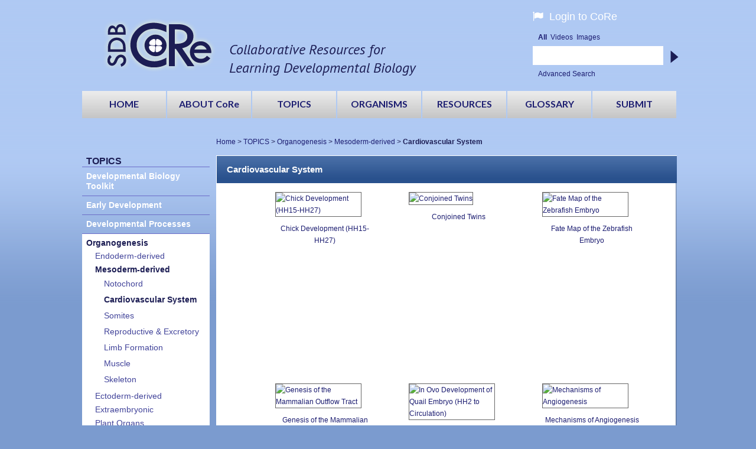

--- FILE ---
content_type: text/html;charset=UTF-8
request_url: https://sdbcore.org/subtopic?SubTopicID=56
body_size: 6204
content:

		<!DOCTYPE html PUBLIC "-//W3C//DTD XHTML 1.0 Transitional//EN" "http://www.w3.org/TR/xhtml1/DTD/xhtml1-transitional.dtd">
		<html xmlns="http://www.w3.org/1999/xhtml">
		
		<head>
			
		<meta http-equiv="Content-Type" content="text/html; charset=UTF-8">
		<meta name="description" content="Cardiovascular System: ">
		
			<meta http-equiv="X-UA-Compatible" content="IE=7" >
			<meta name="keywords" content="Society for Developmental Biology,Collaborative Resources,SDB,CoRe,embryology,embryo">
			
		<title>SDB CoRe | Cardiovascular System</title>
	
		<meta name="viewport" content="width=device-width, initial-scale=1">

		<link href="https://fonts.googleapis.com/css?family=PT+Sans:400i" rel="stylesheet"/> <!--new tagline font from Google-->
		<link href="https://fonts.googleapis.com/css?family=Lato:400,700" rel="stylesheet">
		<link rel="stylesheet" href="/css/owl.carousel.min.css"/>
		<link rel="stylesheet" href="/css/owl.theme.default.min.css"/>
		<link rel="shortcut icon" href="/CoReicon.ico"/>
		<link href="/styles.css?v=2" rel="stylesheet" type="text/css"/>
		<link rel="stylesheet" type="text/css" href="/css/superfish.css" media="screen"/>
		<link rel="stylesheet" type="text/css" href="/js/tooltipster/css/tooltipster.bundle.min.css" />
		<link rel="stylesheet" type="text/css" href="/js/tooltipster/css/plugins/tooltipster/sideTip/themes/tooltipster-sideTip-custom.css" />

		<!--Font Awesome for Login icons-->
		<script src="https://use.fontawesome.com/461e715c19.js"></script>

		<!-- jQuery -->
		<script src="https://ajax.googleapis.com/ajax/libs/jquery/1.12.4/jquery.min.js"></script>
		<!--Owl Carousel-->
		<script src="/js/owl.carousel.min.js"></script>
		<script src="/js/tooltipster/js/tooltipster.bundle.min.js"></script>
		<script>
		//Set jQuery to jqNew to avoid conflicts with older js code
		var jqNew = jQuery.noConflict( true );
		</script>
	
		<script src="/js/jquery.tools.min.js"></script>
		<script type="text/javascript" src="/js/jquery.colorbox-min.js"></script>
		<link href="/colorbox.css" rel="stylesheet" type="text/css" />
		<script type="text/javascript" src="/js/jquery.ba-bbq.min.js"></script>

		<!--  jQuery UI script -->
		<script type="text/javascript" src="js/jquery-ui-1.8.12.custom.min.js"></script>
		<link type="text/css" href="css/smoothness/jquery-ui-1.8.12.custom.css" rel="stylesheet" />
		
		<!-- TinyMCE -->
		<script type="text/javascript" src="/js/tiny_mce/tiny_mce.js"></script>
		
		<!-- CAROUSEL -->
		<!--
		  jCarousel library
		-->
		<script type="text/javascript" src="/js/jquery.jcarousel.min.js"></script>
		<!--
		  jCarousel skin stylesheet
		-->
		<link rel="stylesheet" type="text/css" href="/skins/tango/skin.css" />
		<script type="text/javascript" src="/js/superfish.js"></script>
		<script type="text/javascript" src="/js/rollandsuckerfish.js"></script>
		<script type="text/javascript" language="javascript" src="/js/roll.js"></script>
		<script type="text/javascript" language="javascript" src="/js/json2.js"></script>
		
		<!-- JW Player -->
		<script src="https://content.jwplatform.com/libraries/zgK0pbpt.js"></script>
		
		<!-- WMV Player -->
		<script type="text/javascript" src="/js/wmvplayer/silverlight.js"></script>
		<script type="text/javascript" src="/js/wmvplayer/wmvplayer.js"></script>
		
		<script type="text/javascript">
		jQuery(function() {
			$('a.organismIdSearchLink').click(function() {
				$('#UserIDTop').val('');
				$('#OrganismIDTop').val($(this).attr('organismId'));
				document.advancedSearchFormTop.submit();
			});
			
			$('a.objectTypeBasicLink').click(function() {
				$('a.objectTypeBasicLink').removeClass('selected');
				$(this).addClass('selected');
				$('#ObjectTypeIDBasic').val($(this).attr('objectTypeId'));
			});
		});
		</script>
	
				<script type="text/javascript">
				var _gaq = _gaq || [];
				_gaq.push(['_setAccount', 'UA-25808226-1']);
				
				_gaq.push(['_trackPageview']);
				   
				  (function() {
				    var ga = document.createElement('script'); ga.type = 'text/javascript'; ga.async = true;
				    ga.src = ('https:' == document.location.protocol ? 'https://ssl' : 'http://www') + '.google-analytics.com/ga.js';
				    var s = document.getElementsByTagName('script')[0]; s.parentNode.insertBefore(ga, s);
				  })();
				</script>
				
		</head>
	
		
		<body onload="MM_preloadImages('/images/sitewide/login_on.png','/images/sitewide/submittocore_on.png','/images/sitewide/visitsdb_on.png','/images/sitewide/visitwires_on.png','/images/topnav/home_on.png','/images/topnav/aboutcore_on.png','/images/topnav/topics_on.png','/images/topnav/organisms_on.png','/images/topnav/resources_on.png','/images/topnav/glossary_on.png','/images/topnav/submit_on.png','/images/inner/submittocore_on.png')">
			<!-- WRAPPER -->
			<div class="wrapper">
				<!-- INNER WRAPPER -->
				<div class="innerwrapper">
					

					<!-- MASTHEAD -->
					<div class="masthead">
						<div class="logo"><a href="/home"><img src="/images/sitewide/logo.png" width="249" height="136" alt="SDB CoRe" /></a></div>
						<div class="tagline">Collaborative Resources for<br/> Learning Developmental Biology</div>
						<div class="loginsearch">
							<div style="padding-bottom: 10px;">
								
									<a id="login" href="/login"><i class="fa fa-flag" aria-hidden="true"></i><span> Login to CoRe</span></a>
								
							</div>

							<!-- SEARCH STARTS HERE -->
							<div style="margin-top: 7px;">
								<div class="keywordlinks"><a href="#" class="selected objectTypeBasicLink" objectTypeId="">All</a>&nbsp;&nbsp;<a href="#" class="objectTypeBasicLink" objectTypeId="6,7">Videos</a>&nbsp;&nbsp;<a href="#" class="objectTypeBasicLink" objectTypeId="2,4">Images</a></div>
								<div class="keywordsearch">
									<form action="/SearchParam.cfc?method=doParseParam" method="post" name="basicSearchForm" id="basicSearchForm">
										<input type="hidden" name="ObjectTypeID" id="ObjectTypeIDBasic" value="" />
										<input name="keywordSearch" type="text" value="" size="2" maxlength="100" class="searchtxt"  />
										<input name="Search" type="image"  src="images/sitewide/submitarrow.png" class="search" align="absmiddle" />
									</form>

									<form action="/SearchParam.cfc?method=doParseParam" method="post" name="advancedSearchFormTop" id="advancedSearchFormTop">
									<input type="hidden" name="UserID" id="UserIDTop" value="" />
									<input type="hidden" name="OrganismID" id="OrganismIDTop" value="" />
									</form>
								</div>
								<div class="keywordlinks"><a href="/advanced_search">Advanced Search</a></div>
								<!-- SEARCH ENDS HERE -->
							</div>
						</div>
						<div class="mobile-loginsearch">
							
								<a href="/login" title="Sign In"><i class="fa fa-lock"></i></a>
								<a href="/advanced_search" title="Search"><i class="fa fa-search"></i></a>
							
						</div>
						<div class="clear"></div>
					</div>	
					<div class="tagline-mobile">Collaborative Resources for Learning Developmental Biology</div>

					<div class="topnav">
	
						<a class="mobiletoggle">
							<span class="n">n</span>
							<span class="a">a</span>
							<span class="v">v</span>
						</a>

						<div class="mobilenav"><ul><li class="navlist-lvl1"> <a href="/home"><span>HOME</span></a></li><li class="navlist-lvl1"> <a href="/about_core"><span style="text-transform:none;">ABOUT CoRe</span></a><i class="fa fa-chevron-down menu"></i><ul><li class="navlist-lvl2"> <a href="/my_core2">My CoRe</a></li><li class="navlist-lvl2"> <a href="/about_sdb">About SDB</a></li><li class="navlist-lvl2"> <a href="/core_advisory_committee">CoRe Advisory Committee</a></li><li class="navlist-lvl2"> <a href="/image_credits">Image Credits</a></li><li class="navlist-lvl2"> <a href="/disclaimer">Disclaimer</a></li></ul></li><li class="navlist-lvl1"> <a href="/topics_main"><span>TOPICS</span></a><i class="fa fa-chevron-down menu"></i><ul><li class="navlist-lvl2"><a href="/topic_group?TopicGroupID=1">Developmental Biology Toolkit</a><i class="fa fa-chevron-down menu"></i><ul><li class="navlist-lvl3"><a href="/topic?TopicID=10">Organisms</a></li><li class="navlist-lvl3"><a href="/topic?TopicID=11">Tools & Techniques</a></li></ul></li><li class="navlist-lvl2"><a href="/topic_group?TopicGroupID=2">Early Development</a><i class="fa fa-chevron-down menu"></i><ul><li class="navlist-lvl3"><a href="/topic?TopicID=5">Early Embryogenesis</a></li><li class="navlist-lvl3"><a href="/topic?TopicID=24">Morphogenic Movements</a></li><li class="navlist-lvl3"><a href="/topic?TopicID=16">Embryonic Patterning</a></li></ul></li><li class="navlist-lvl2"><a href="/topic_group?TopicGroupID=3">Developmental Processes</a><i class="fa fa-chevron-down menu"></i><ul><li class="navlist-lvl3"><a href="/topic?TopicID=4">Morphogenesis</a></li><li class="navlist-lvl3"><a href="/topic?TopicID=3">Signaling</a></li><li class="navlist-lvl3"><a href="/topic?TopicID=12">Gene Regulation</a></li><li class="navlist-lvl3"><a href="/topic?TopicID=13">Apoptosis & Senescence</a></li><li class="navlist-lvl3"><a href="/topic?TopicID=31">Metamorphosis</a></li></ul></li><li class="navlist-lvl2"><a href="/topic_group?TopicGroupID=4">Organogenesis</a><i class="fa fa-chevron-down menu"></i><ul><li class="navlist-lvl3"><a href="/topic?TopicID=9">Endoderm-derived</a></li><li class="navlist-lvl3"><a href="/topic?TopicID=25">Mesoderm-derived</a></li><li class="navlist-lvl3"><a href="/topic?TopicID=26">Ectoderm-derived</a></li><li class="navlist-lvl3"><a href="/topic?TopicID=27">Extraembryonic</a></li><li class="navlist-lvl3"><a href="/topic?TopicID=28">Plant Organs</a></li></ul></li><li class="navlist-lvl2"><a href="/topic_group?TopicGroupID=7">Germline & Stem Cells</a><i class="fa fa-chevron-down menu"></i><ul><li class="navlist-lvl3"><a href="/topic?TopicID=8">The Germline</a></li><li class="navlist-lvl3"><a href="/topic?TopicID=29">Stem Cells</a></li><li class="navlist-lvl3"><a href="/topic?TopicID=30">Regeneration</a></li></ul></li><li class="navlist-lvl2"><a href="/topic_group?TopicGroupID=10">Development & Disease</a><i class="fa fa-chevron-down menu"></i><ul><li class="navlist-lvl3"><a href="/topic?TopicID=17">Genetic Errors</a></li><li class="navlist-lvl3"><a href="/topic?TopicID=18">Teratogens</a></li><li class="navlist-lvl3"><a href="/topic?TopicID=19">Cancer</a></li></ul></li><li class="navlist-lvl2"><a href="/topic_group?TopicGroupID=11">Evolutionary & Ecological Development</a><i class="fa fa-chevron-down menu"></i><ul><li class="navlist-lvl3"><a href="/topic?TopicID=22">Evolutionary Developmental Biology</a></li><li class="navlist-lvl3"><a href="/topic?TopicID=23">Ecological Developmental Biology</a></li></ul></li></ul></li><li class="navlist-lvl1"> <a href="/organisms"><span>Organisms</span></a><i class="fa fa-chevron-down menu"></i>
								<ul><li class="navlist-lvl2"><span class="orgtitle">Invertebrates</span><i class="fa fa-chevron-down menu"></i>
									<ul><li class="navlist-lvl3"><a href="#" organismId="34" class="organismIdSearchLink">Amphioxus</a></li><li class="navlist-lvl3"><a href="#" organismId="19" class="organismIdSearchLink">Ascidian</a></li><li class="navlist-lvl3"><a href="#" organismId="31" class="organismIdSearchLink">Beetle</a></li><li class="navlist-lvl3"><a href="#" organismId="21" class="organismIdSearchLink">Butterfly</a></li><li class="navlist-lvl3"><a href="#" organismId="1" class="organismIdSearchLink">C. elegans</a></li><li class="navlist-lvl3"><a href="#" organismId="33" class="organismIdSearchLink">Clytia</a></li><li class="navlist-lvl3"><a href="#" organismId="37" class="organismIdSearchLink">Ctenophore</a></li><li class="navlist-lvl3"><a href="#" organismId="2" class="organismIdSearchLink">Drosophila</a></li><li class="navlist-lvl3"><a href="#" organismId="20" class="organismIdSearchLink">Parhyale</a></li><li class="navlist-lvl3"><a href="#" organismId="42" class="organismIdSearchLink">Rhodnius</a></li><li class="navlist-lvl3"><a href="#" organismId="8" class="organismIdSearchLink">Sea Urchin</a></li><li class="navlist-lvl3"><a href="#" organismId="32" class="organismIdSearchLink">Tardigrade</a></li></ul>
								</li><li class="navlist-lvl2"><span class="orgtitle">Vertebrates</span><i class="fa fa-chevron-down menu"></i>
									<ul><li class="navlist-lvl3"><a href="#" organismId="40" class="organismIdSearchLink">Alligator</a></li><li class="navlist-lvl3"><a href="#" organismId="7" class="organismIdSearchLink">Axolotl</a></li><li class="navlist-lvl3"><a href="#" organismId="10" class="organismIdSearchLink">Bat</a></li><li class="navlist-lvl3"><a href="#" organismId="36" class="organismIdSearchLink">Cavefish</a></li><li class="navlist-lvl3"><a href="#" organismId="5" class="organismIdSearchLink">Chick</a></li><li class="navlist-lvl3"><a href="#" organismId="30" class="organismIdSearchLink">Frog (not Xenopus)</a></li><li class="navlist-lvl3"><a href="#" organismId="11" class="organismIdSearchLink">Human</a></li><li class="navlist-lvl3"><a href="#" organismId="18" class="organismIdSearchLink">Lamprey</a></li><li class="navlist-lvl3"><a href="#" organismId="39" class="organismIdSearchLink">Lizard</a></li><li class="navlist-lvl3"><a href="#" organismId="12" class="organismIdSearchLink">Medaka</a></li><li class="navlist-lvl3"><a href="#" organismId="6" class="organismIdSearchLink">Mouse</a></li><li class="navlist-lvl3"><a href="#" organismId="35" class="organismIdSearchLink">Quail</a></li><li class="navlist-lvl3"><a href="#" organismId="28" class="organismIdSearchLink">Salamander</a></li><li class="navlist-lvl3"><a href="#" organismId="29" class="organismIdSearchLink">Sheep</a></li><li class="navlist-lvl3"><a href="#" organismId="38" class="organismIdSearchLink">Snake</a></li><li class="navlist-lvl3"><a href="#" organismId="4" class="organismIdSearchLink">Xenopus</a></li><li class="navlist-lvl3"><a href="#" organismId="3" class="organismIdSearchLink">Zebrafish</a></li></ul>
								</li><li class="navlist-lvl2"><span class="orgtitle">Plants</span><i class="fa fa-chevron-down menu"></i>
									<ul><li class="navlist-lvl3"><a href="#" organismId="9" class="organismIdSearchLink">Arabidopsis</a></li><li class="navlist-lvl3"><a href="#" organismId="41" class="organismIdSearchLink">Thalictrum</a></li></ul>
								</li></ul></li><li class="navlist-lvl1"> <a href="/resources"><span>Resources</span></a></li><li class="navlist-lvl1"> <a href="/glossary"><span>Glossary</span></a></li><li class="navlist-lvl1"> <a href="/submit"><span>Submit</span></a><i class="fa fa-chevron-down menu"></i><ul><li class="navlist-lvl2"> <a href="/object_submission_form">Submission Form</a></li><li class="navlist-lvl2"> <a href="/author_guidelines">Author Guidelines</a><i class="fa fa-chevron-down menu"></i><ul><li class="navlist-lvl3"> <a href="/core_object_types">CoRe Object Types</a></li><li class="navlist-lvl3"> <a href="/object_description">Object Description</a></li><li class="navlist-lvl3"> <a href="/submission_tips">Submission Tips</a></li><li class="navlist-lvl3"> <a href="/sample_submissions">Sample Submissions</a></li><li class="navlist-lvl3"> <a href="/terms_and_conditions">Terms and Conditions</a></li></ul></li><li class="navlist-lvl2"> <a href="/review_process">Review Process</a></li><li class="navlist-lvl2"> <a href="/contribute_to_glossary">Contribute to Glossary</a></li></ul></li></ul></div>

						<!--MOBILE NAV TOGGLE-->
						<script>
							$(".mobiletoggle").click(function(){
								$(".mobilenav").slideToggle(750);
							});
						</script>
	
						<!--MOBILE DROP-DOWN MENUS-->
						<script>
							$(".menu").click(function(){
								$(this).next('ul').slideToggle(750);
								$(this).toggleClass("fa-chevron-down fa-chevron-up");
							});
						</script>

						<ul class="sf-menu"><li> <a href="/home" class="nav corehome"><span>HOME</span></a></li><li> <a href="/about_core" class="nav about"><span style="text-transform:none;">ABOUT CoRe</span></a><ul class="subnav"><li> <a href="/my_core2">My CoRe</a></li><li> <a href="/about_sdb">About SDB</a></li><li> <a href="/core_advisory_committee">CoRe Advisory Committee</a></li><li> <a href="/image_credits">Image Credits</a></li><li> <a href="/disclaimer">Disclaimer</a></li></ul></li><li> <a href="/topics_main" class="nav topics"><span>TOPICS</span></a><ul class="subnav"><li><a href="/topic_group?TopicGroupID=1">Developmental Biology Toolkit</a><ul><li><a href="/topic?TopicID=10">Organisms</a></li><li><a href="/topic?TopicID=11">Tools & Techniques</a></li></ul></li><li><a href="/topic_group?TopicGroupID=2">Early Development</a><ul><li><a href="/topic?TopicID=5">Early Embryogenesis</a></li><li><a href="/topic?TopicID=24">Morphogenic Movements</a></li><li><a href="/topic?TopicID=16">Embryonic Patterning</a></li></ul></li><li><a href="/topic_group?TopicGroupID=3">Developmental Processes</a><ul><li><a href="/topic?TopicID=4">Morphogenesis</a></li><li><a href="/topic?TopicID=3">Signaling</a></li><li><a href="/topic?TopicID=12">Gene Regulation</a></li><li><a href="/topic?TopicID=13">Apoptosis & Senescence</a></li><li><a href="/topic?TopicID=31">Metamorphosis</a></li></ul></li><li><a href="/topic_group?TopicGroupID=4">Organogenesis</a><ul><li><a href="/topic?TopicID=9">Endoderm-derived</a></li><li><a href="/topic?TopicID=25">Mesoderm-derived</a></li><li><a href="/topic?TopicID=26">Ectoderm-derived</a></li><li><a href="/topic?TopicID=27">Extraembryonic</a></li><li><a href="/topic?TopicID=28">Plant Organs</a></li></ul></li><li><a href="/topic_group?TopicGroupID=7">Germline & Stem Cells</a><ul><li><a href="/topic?TopicID=8">The Germline</a></li><li><a href="/topic?TopicID=29">Stem Cells</a></li><li><a href="/topic?TopicID=30">Regeneration</a></li></ul></li><li><a href="/topic_group?TopicGroupID=10">Development & Disease</a><ul><li><a href="/topic?TopicID=17">Genetic Errors</a></li><li><a href="/topic?TopicID=18">Teratogens</a></li><li><a href="/topic?TopicID=19">Cancer</a></li></ul></li><li><a href="/topic_group?TopicGroupID=11">Evolutionary & Ecological Development</a><ul><li><a href="/topic?TopicID=22">Evolutionary Developmental Biology</a></li><li><a href="/topic?TopicID=23">Ecological Developmental Biology</a></li></ul></li></ul></li><li> <a href="/organisms" class="nav organisms"><span>Organisms</span></a>
								<ul style="width: 638px; margin-left: -250px; background: #28508c; padding: 20px 0;"><div class="orgmenu">
									<h1>Invertebrates</h1>
									<a href="#" organismId="34" class="megamenu organismIdSearchLink">Amphioxus</a> <a href="#" organismId="19" class="megamenu organismIdSearchLink">Ascidian</a> <a href="#" organismId="31" class="megamenu organismIdSearchLink">Beetle</a> <a href="#" organismId="21" class="megamenu organismIdSearchLink">Butterfly</a> <a href="#" organismId="1" class="megamenu organismIdSearchLink">C. elegans</a> <a href="#" organismId="33" class="megamenu organismIdSearchLink">Clytia</a> <a href="#" organismId="37" class="megamenu organismIdSearchLink">Ctenophore</a> <a href="#" organismId="2" class="megamenu organismIdSearchLink">Drosophila</a> <a href="#" organismId="20" class="megamenu organismIdSearchLink">Parhyale</a> <a href="#" organismId="42" class="megamenu organismIdSearchLink">Rhodnius</a> <a href="#" organismId="8" class="megamenu organismIdSearchLink">Sea Urchin</a> <a href="#" organismId="32" class="megamenu organismIdSearchLink">Tardigrade</a> 
								</div><div class="orgmenu">
									<h1>Vertebrates</h1>
									<a href="#" organismId="40" class="megamenu organismIdSearchLink">Alligator</a> <a href="#" organismId="7" class="megamenu organismIdSearchLink">Axolotl</a> <a href="#" organismId="10" class="megamenu organismIdSearchLink">Bat</a> <a href="#" organismId="36" class="megamenu organismIdSearchLink">Cavefish</a> <a href="#" organismId="5" class="megamenu organismIdSearchLink">Chick</a> <a href="#" organismId="30" class="megamenu organismIdSearchLink">Frog (not Xenopus)</a> <a href="#" organismId="11" class="megamenu organismIdSearchLink">Human</a> <a href="#" organismId="18" class="megamenu organismIdSearchLink">Lamprey</a> <a href="#" organismId="39" class="megamenu organismIdSearchLink">Lizard</a> <a href="#" organismId="12" class="megamenu organismIdSearchLink">Medaka</a> <a href="#" organismId="6" class="megamenu organismIdSearchLink">Mouse</a> <a href="#" organismId="35" class="megamenu organismIdSearchLink">Quail</a> <a href="#" organismId="28" class="megamenu organismIdSearchLink">Salamander</a> <a href="#" organismId="29" class="megamenu organismIdSearchLink">Sheep</a> <a href="#" organismId="38" class="megamenu organismIdSearchLink">Snake</a> <a href="#" organismId="4" class="megamenu organismIdSearchLink">Xenopus</a> <a href="#" organismId="3" class="megamenu organismIdSearchLink">Zebrafish</a> 
								</div><div class="orgmenu" style="border-right: none;">
									<h1>Plants</h1>
									<a href="#" organismId="9" class="megamenu organismIdSearchLink">Arabidopsis</a> <a href="#" organismId="41" class="megamenu organismIdSearchLink">Thalictrum</a> 
								</div></ul></li><li> <a href="/resources" class="nav resources"><span>Resources</span></a></li><li> <a href="/glossary" class="nav gloss"><span>Glossary</span></a></li><li> <a href="/submit" class="nav submit"><span>Submit</span></a><ul class="subnav"><li> <a href="/object_submission_form">Submission Form</a></li><li> <a href="/author_guidelines">Author Guidelines</a><ul class="subnav"><li> <a href="/core_object_types">CoRe Object Types</a></li><li> <a href="/object_description">Object Description</a></li><li> <a href="/submission_tips">Submission Tips</a></li><li> <a href="/sample_submissions">Sample Submissions</a></li><li> <a href="/terms_and_conditions">Terms and Conditions</a></li></ul></li><li> <a href="/review_process">Review Process</a></li><li> <a href="/contribute_to_glossary">Contribute to Glossary</a></li></ul></li></ul>

					</div>
					<!-- TOP NAV -->
					
					
		<div class="ip">
			<div class="breadcrumb">
				<a href="/home">Home</a> &gt; 
				<a href="/topics_main">TOPICS</a> &gt; 
				<a href="/topic_group?TopicGroupID=4">Organogenesis</a> &gt; 
				<a href="/topic_group?TopicID=25">Mesoderm-derived</a> &gt; 
				<strong>Cardiovascular System</strong>
			</div>
			<div class="clear"></div> 
			
			
		<div class="leftcolumn-ip">
			<!-- LEFT NAVIGATION -->
			<div class="leftnav">
				<h1>TOPICS</h1><ul><li><a href="/topic_group?TopicGroupID=1">Developmental Biology Toolkit</a></li><li><a href="/topic_group?TopicGroupID=2">Early Development</a></li><li><a href="/topic_group?TopicGroupID=3">Developmental Processes</a></li><li class="selected"><a href="/topic_group?TopicGroupID=4" class="selected">Organogenesis</a><ul class="lvl2"><li><a href="/topic?TopicID=9">Endoderm-derived</a></li><li><a href="/topic?TopicID=25" class="selected">Mesoderm-derived</a><ul class="lvl3""><li><a href="/subtopic?SubTopicID=55">Notochord</a></li><li><a href="/subtopic?SubTopicID=56" class="selected">Cardiovascular System</a></li><li><a href="/subtopic?SubTopicID=57">Somites</a></li><li><a href="/subtopic?SubTopicID=58">Reproductive & Excretory</a></li><li><a href="/subtopic?SubTopicID=59">Limb Formation</a></li><li><a href="/subtopic?SubTopicID=89">Muscle</a></li><li><a href="/subtopic?SubTopicID=92">Skeleton</a></li></ul><li><a href="/topic?TopicID=26">Ectoderm-derived</a></li><li><a href="/topic?TopicID=27">Extraembryonic</a></li><li><a href="/topic?TopicID=28">Plant Organs</a></li></ul></li><li><a href="/topic_group?TopicGroupID=7">Germline & Stem Cells</a></li><li><a href="/topic_group?TopicGroupID=10">Development & Disease</a></li><li><a href="/topic_group?TopicGroupID=11">Evolutionary & Ecological Development</a></li></ul>
			</div>
			<!-- SUBMIT TO CORE -->
			<a href="/object_submission_form" onmouseout="MM_swapImgRestore()" onmouseover="MM_swapImage('btn-submittocore','','images/inner/submittocore_on.png',1)"><img src="images/inner/submittocore_off.png" alt="Submit to CoRe" name="btn-submittocore" width="220" height="64" border="0" id="btn-submittocore" /></a>
		</div>
	
			
			<div class="rightcolumn-ip">
				<div class="rightcolumn-content">
					<div class="rightcolumn-title">Cardiovascular System</div>
					<div class="innercontent">
						
								<div class="subtopic-item">
									
									<a href="/object?ObjectID=354&SubTopicID=56"><img src="/uploads/objectmedia/image/Chicken-HH15toHH27_LargeThumb.jpg" alt="Chick Development (HH15-HH27)" class="grayimageborder" /></a><br/>
									
									<div>
										<a href="/object?ObjectID=354&SubTopicID=56" style="width:160px;padding:10px 4px 0; float:left; text-decoration;none; text-align: center;">Chick Development (HH15-HH27)</a>
									</div>
								</div>
							
								<div class="subtopic-item">
									
									<a href="/object?ObjectID=386&SubTopicID=56"><img src="/uploads/objectmedia/image/c097fg003__LargeThumb.gif" alt="Conjoined Twins" class="grayimageborder" /></a><br/>
									
									<div>
										<a href="/object?ObjectID=386&SubTopicID=56" style="width:160px;padding:10px 4px 0; float:left; text-decoration;none; text-align: center;">Conjoined Twins</a>
									</div>
								</div>
							
								<div class="subtopic-item">
									
									<a href="/object?ObjectID=317&SubTopicID=56"><img src="/uploads/objectmedia/image/c025fg003__LargeThumb.gif" alt="Fate Map of the Zebrafish Embryo" class="grayimageborder" /></a><br/>
									
									<div>
										<a href="/object?ObjectID=317&SubTopicID=56" style="width:160px;padding:10px 4px 0; float:left; text-decoration;none; text-align: center;">Fate Map of the Zebrafish Embryo</a>
									</div>
								</div>
							
								<div class="subtopic-item">
									
									<a href="/object?ObjectID=380&SubTopicID=56"><img src="/uploads/objectmedia/image/c098fg002__LargeThumb.gif" alt="Genesis of the Mammalian Outflow Tract" class="grayimageborder" /></a><br/>
									
									<div>
										<a href="/object?ObjectID=380&SubTopicID=56" style="width:160px;padding:10px 4px 0; float:left; text-decoration;none; text-align: center;">Genesis of the Mammalian Outflow Tract</a>
									</div>
								</div>
							
								<div class="subtopic-item">
									
									<a href="/object?ObjectID=351&SubTopicID=56"><img src="/uploads/objectmedia/image/Quail_LargeThumb.jpg" alt="In Ovo Development of Quail Embryo (HH2 to Circulation)" class="grayimageborder" /></a><br/>
									
									<div>
										<a href="/object?ObjectID=351&SubTopicID=56" style="width:160px;padding:10px 4px 0; float:left; text-decoration;none; text-align: center;">In Ovo Development of Quail Embryo (HH2 to Circulation)</a>
									</div>
								</div>
							
								<div class="subtopic-item">
									
									<a href="/object?ObjectID=360&SubTopicID=56"><img src="/uploads/objectmedia/image/c091fg001__LargeThumb.gif" alt="Mechanisms of Angiogenesis" class="grayimageborder" /></a><br/>
									
									<div>
										<a href="/object?ObjectID=360&SubTopicID=56" style="width:160px;padding:10px 4px 0; float:left; text-decoration;none; text-align: center;">Mechanisms of Angiogenesis</a>
									</div>
								</div>
							
								<div class="subtopic-item">
									
									<a href="/object?ObjectID=393&SubTopicID=56"><img src="/uploads/objectmedia/image/acar_lateStage31__LargeThumb.jpg" alt="Stage 3 Anole Lizard Embryo" class="grayimageborder" /></a><br/>
									
									<div>
										<a href="/object?ObjectID=393&SubTopicID=56" style="width:160px;padding:10px 4px 0; float:left; text-decoration;none; text-align: center;">Stage 3 Anole Lizard Embryo</a>
									</div>
								</div>
							
								<div class="subtopic-item">
									
									<a href="/object?ObjectID=396&SubTopicID=56"><img src="/uploads/objectmedia/image/Acar_Stage7_final__LargeThumb.jpg" alt="Stage 7 Anole lizard embryo" class="grayimageborder" /></a><br/>
									
									<div>
										<a href="/object?ObjectID=396&SubTopicID=56" style="width:160px;padding:10px 4px 0; float:left; text-decoration;none; text-align: center;">Stage 7 Anole lizard embryo</a>
									</div>
								</div>
							
							<div class="clear"></div>
						
					</div>
				</div>
				<div class="rightcolumn-bottom"></div>
			</div>
			<div class="clear"></div>
			<div class="submit-to-core-right-btn">
				<a href="/object_submission_form" onmouseout="MM_swapImgRestore()" onmouseover="MM_swapImage('btn-submittocore','','images/inner/submittocore_on.png',1)"><img src="images/inner/submittocore_off.png" alt="Submit to CoRe" name="btn-submittocore" width="220" height="64" border="0" id="btn-submittocore" /></a>
			</div>
		</div>
    
		<!-- FOOTER -->
		<div class="footer">
			<div class="innerfooterlogo"><a href="http://www.sdbonline.org/" target="_blank"><img src="/images/sitewide/sdb-footer.jpg" width="50" height="56" alt="SDB" /></a></div>
			<div class="footernavlinks">
				<a href="/">Home</a>&nbsp;&nbsp;|&nbsp;&nbsp;
				<a href="/about_core">About CoRe</a>&nbsp;&nbsp;|&nbsp;&nbsp;
				<a href="/topics">Topics</a>&nbsp;&nbsp;|&nbsp;&nbsp;
				<a href="/organisms">Organisms</a>&nbsp;&nbsp;|&nbsp;&nbsp;
				<a href="/resources">Resources</a>&nbsp;&nbsp;|&nbsp;&nbsp;
				<a href="/glossary">Glossary</a>&nbsp;&nbsp;|&nbsp;&nbsp;
				<a href="/submit">Submit</a>&nbsp;&nbsp;|&nbsp;&nbsp;
				<a href="/terms_and_conditions">Terms &amp; Conditions</a>&nbsp;&nbsp;|&nbsp;&nbsp;
				<a href="/disclaimer">Disclaimer</a><br />
			</div>
		</div>
		<div class="footer-address">6120 Executive Blvd, Suite 725, Rockville, MD 20852, USA&nbsp;&nbsp;|&nbsp;&nbsp;T: (301) 634-7815&nbsp;&nbsp;|&nbsp;&nbsp;<a href="/cdn-cgi/l/email-protection#7e171018113e0d1a1c1d110c1b50110c19"> <span class="__cf_email__" data-cfemail="9ff6f1f9f0dfecfbfdfcf0edfab1f0edf8">[email&#160;protected]</span></a></div>
		<div class="footer-copyright">&copy; 2026 Society for Developmental Biology. This website is supported in part by proceeds from SDB's official journal, <a href="http://www.sciencedirect.com/science/journal/00121606" target="_blank"><em>Developmental Biology</em></a>.</div>
	
					<!-- END INNER WRAPPER -->
				</div>
				<!-- END WRAPPER -->
			</div>
			
			<script data-cfasync="false" src="/cdn-cgi/scripts/5c5dd728/cloudflare-static/email-decode.min.js"></script><script type="text/javascript">
			var maxOrgMenuH = 0;
			$('div.orgmenu').each(function() {
				if (parseInt($(this).height()) > maxOrgMenuH) {
					maxOrgMenuH = parseInt($(this).height());
				}
			});
			$('div.orgmenu').height(maxOrgMenuH);
			</script>
		<script defer src="https://static.cloudflareinsights.com/beacon.min.js/vcd15cbe7772f49c399c6a5babf22c1241717689176015" integrity="sha512-ZpsOmlRQV6y907TI0dKBHq9Md29nnaEIPlkf84rnaERnq6zvWvPUqr2ft8M1aS28oN72PdrCzSjY4U6VaAw1EQ==" data-cf-beacon='{"version":"2024.11.0","token":"4ae3b74193844144b6bfd650ee7a630a","r":1,"server_timing":{"name":{"cfCacheStatus":true,"cfEdge":true,"cfExtPri":true,"cfL4":true,"cfOrigin":true,"cfSpeedBrain":true},"location_startswith":null}}' crossorigin="anonymous"></script>
</body>
	
		</html>
	

--- FILE ---
content_type: text/css
request_url: https://sdbcore.org/styles.css?v=2
body_size: 7608
content:
body {background: url(images/sitewide/bg.gif) top repeat-x #7b9bcf; font-family: Arial, Helvetica, sans-serif; font-size: 85%;}

p {margin:10px 0;padding:0;line-height:20px;}

p.whitetext, div.whitetext, span.whitetext {line-height:1.25em;font-weight:normal;color:#fff;padding:0;margin:10px 0;}
p.subtitle, div.subtitle, span.subtitle {font-size:14px;font-weight:bold;line-height:20px;color:#1C1D54;padding:0;margin:10px 0;}
p.graytext, div.graytext, span.graytext {font-size:13px;font-weight:bold;color:#333333;line-height:20px;padding:0;margin:10px 0;}
p.bluestyle, div.bluestyle, span.bluestyle {font-size:12px;font-weight:bold;color:#1C1D54;line-height:20px;padding:0;margin:10px 0;}

.wrapper {max-width: 1020px; width: 100%; margin: 0 auto;}
.innerwrapper {margin-left: 9px; max-width: 1011px; width: 100%;}


/* MASTHEAD */
.masthead {height: 136px; width: 100%; max-width: 1011px; margin-bottom: 10px;}
.logo {max-width: 249px; float: left;}
.logo img {float: left; width: 100%; height: auto;}
.tagline {float: left; padding-top: 60px; font-family: 'PT Sans', Arial, sans-serif; font-size: 24px; color: #1c1d54;}
.tagline-mobile { display:none; clear: both; text-align: center; font-family: 'PT Sans', Arial, sans-serif; font-size: 24px; color: #1c1d54; margin: 0 0 12px 0;}
.loginsearch {max-width: 250px; float: right; padding-top: 10px; font-size: .9em;}
#login {font-size: 18px; color: #ffffff; text-decoration:none;}
span#login {font-family: 'PT Sans', Arial, sans-serif;}
#login:hover, #login:hover i {color:#1c1d54;}
.fa-flag {color: #ffffff; padding-right: 5px;}

.keywordsearch {margin: 8px 0}
.keywordsearch input.searchtxt {padding:8px 0 4px 9px; margin: 0; background: #FFF; border: none; width: 212px; height: 20px; font-size: 12px; }
.keywordsearch input.search {background: none; border: none; width: 15px; height: 24px; padding-left: 9px;}
.keywordlinks {margin-left: 9px;}
.keywordlinks a.selected {font-weight: bold;}

/* TOP NAV */

.topnav {
	height: 50px;
	margin-bottom: 29px;
	clear: both;
}
.orgmenu {float: left; width: 212px;  display: block; border-right: solid 1px #FFF;}
.megamenu:link, .megamenu:visited {padding: 7px 20px;}
.megamenu:active, .megamenu:hover {background: #486ea6;}
.topnav h1 {text-transform: uppercase; color: #FFFFFF; font-size: 16px; margin-left: 20px;}


/* TOPIC CAROUSEL */
.topiccarousel {
	margin-bottom: 25px;
	z-index: 90;
}
.topiccarousel-menu {width: 223px; float: left;  position: relative;}
.topiccarousel-menu ul {list-style-type: none; margin: 0; padding: 0;}
.topiccarousel-menu li { line-height: 1.25em; padding: 0;}
.topiccarousel-menu li a:link, .topiccarousel-menu li a:visited {
	color: #1c1d54;
	font-weight: bold;
	text-decoration: none;
	display:block;
	border-bottom: solid 1px #6b6dc8;
	width:198px;
	padding:7px 0px;
}
.topiccarousel-menu li a:active, .topiccarousel-menu li a:hover {color: #1c1d54; font-weight: bold; text-decoration: none;}
.topiccarousel-menu li a.selected {
	color: #FFFFFF;
	font-weight: bold;
	text-decoration: none;
}

.topiccarousel-menu li.selected {
	background:url(images/home/carouselarrow.png) no-repeat right top
}

.topiccarousel-arrow {width: 18px; float: left; text-align: right; position: relative; display:none;}
.topiccarousel-arrow1 {position: absolute; top: 6px; left: 9px; width: 18px; }
.topiccarousel-arrow2 {position: absolute; top: 57px; left: 9px; width: 18px;}
.topiccarousel-arrow3 {position: absolute; top: 92px; left: 9px; width: 18px;}
.topiccarousel-arrow4 {position: absolute; top: 125px; left: 9px; width: 18px;}
.topiccarousel-arrow5 {position: absolute; top: 158px; left: 9px; width: 18px;}
/*.sf-menu .home{position: absolute; top: 190px; left: 9px; width: 18px;}*/
.topiccarousel-arrow7 {position: absolute; top: 225px; left: 9px; width: 18px;}

.topiccarousel-photo {float: right; max-width: 780px; width: 100%; position: relative; margin-right: 8px;}
.topiccarousel-photocontent {border: solid 1px #FFFFFF; border-bottom: none;  background: url(images/home/bg.featuredobjects.png) repeat-y;}
.topiccarousel div.carouselcontent {padding: 10px 10px 10px 20px; color: #333; font-size: .95em; line-height: 1.5em;}
.topiccarousel-bottom {background: url(images/home/bottom.featuredobjects.png) no-repeat; height: 4px;}

/* SBD EDITABLE AND SUBMIT TO CORE - HOME PAGE */
.aboutandsubmit {margin: 0 auto 25px auto; max-width: 1020px;}
.aboutandsubmit-mobile {display: none;}
.aboutsdb {margin-left: 225px; 	color: #1c1d54; width: 430px; float: left; line-height: 1.25em; padding-bottom: 10px;}
.submittocore-hp {width: 227px; height: 65px; float: left; margin-left: 100px;}

/* FEATURED OBJECTS AND VISIT BUTTONS - HOME PAGE */
.featuredobjects-hp {float: right; width: 780px; margin-left: 15px;}
.featuredobjects-title {background-color: #29518d; min-height: 22px; padding: 15px 10px 10px 18px; color: #FFFFFF; font-weight: bold; font-size: 1.1em; text-align: center; border: solid 1px #FFFFFF; border-right: none;} 
.featuredobjects-content {border-right: solid 1px #FFFFFF;   background-color: #ffffff; max-width: 778px;}
.featuredobjects-bottom {background-color: #ffffff; margin-bottom: 1em;}

.visitbuttons {width: 209px; float: left; margin-top: 34px;}
.visitsdb {margin-bottom: 5px;}

/* FOOTER */
.footer {margin-top: 44px; font-size: .9em; color: #FFFFFF; line-height: 1.2em; padding-bottom: 14px; clear: both;}
.footer-address, .footer-copyright {font-size: .9em; color: #ffffff; line-height: 1.2em;}
.footer-copyright {padding-bottom: 21px;}
/* --------------------- INNER ---------------------  */

.breadcrumb {float: left; margin-left: 227px; font-size: .9em; color: #1c1d54; margin-bottom: 15px;}
.breadcrumb-fullwidth {float: left; margin-left: 0; font-size: .9em; color: #1c1d54; margin-bottom: 15px;}
.leftcolumn-ip {width: 220px; float: left;  margin-right: 7px;}
.leftnav {width: 216px; margin-bottom: 20px;}
.leftnav h1 {/*text-transform: uppercase; */color:#1c1d54; font-size: 1.2em; border-bottom: solid 1px #6b6dc8; padding: 0 0 0 7px; margin: 0;}
.leftnav ul {list-style-type: none; margin: 0; padding: 0;}
.leftnav li {border-bottom: solid 1px #6b6dc8; line-height: 1.25em; padding: 7px;}
.leftnav li a:link, .leftnav li a:visited {color: #FFFFFF; text-decoration: none; font-weight:bold;}
.leftnav li a:active, .leftnav li a:hover {color: #1c1d54;  text-decoration: none;}
.leftnav li a.selected, .leftnav ul.lvl2 li a.selected, .leftnav ul.lvl3 li a.selected {color: #1c1d54; font-weight: bold; text-decoration: none;}
.leftnav li.selected {background: #FFFFFF; display: block;}
.leftnav ul.lvl2 {margin: 2px; padding: 0 0 0 10px;}
.leftnav ul.lvl2 li {border-bottom: none; font-weight: normal; padding: 3px;}
.leftnav ul.lvl2 a:link, .leftnav ul.lvl2 a:visited {color: #42449a; text-decoration: none; font-weight:normal;}
.leftnav ul.lvl2 a:active, .leftnav ul.lvl2 a:hover {color: #1c1d54; text-decoration: none; }
.leftnav ul.lvl3 {margin: 2px 2px 0 2px; padding: 0 0 0 10px;}
.leftnav ul.lvl3 li {border-bottom: none; font-weight: normal; padding: 5px 3px 5px 3px;}
.leftnav ul.lvl3 a:link, .leftnav ul.lvl3 a:visited {color: #42449a; text-decoration: none; font-weight:normal;}
.leftnav ul.lvl3 a:active, .leftnav ul.lvl3 a:hover {color: #1c1d54; text-decoration: none;}

.rightcolumn-ip {float: left; width: 780px; }
.rightcolumn-content {width: 780px; background: url(images/inner/bg.content.png) repeat-y;}

.rightcolumn-ip-fullwidth {float: left; width: 1007px; }
.rightcolumn-content-fullwidth {width: 1007px; background: url(images/inner/bg.content-fullwidth.png) repeat-y;}
.rightcolumn-bottom-fullwidth {width: 1007px; background: url(images/inner/bottom.content-fullwidth.png) no-repeat; height: 7px;}

.rightcolumn-title {background: url(images/inner/bg.title.gif) no-repeat; min-height: 22px;  padding: 15px 10px 10px 18px;color: #FFFFFF; /*text-transform: uppercase; */font-weight: bold;font-size: 1.1em; }
.rightcolumn-title .title {float: left; max-width: 100%; width: 400px;}

.innercontent {padding: 15px 30px 15px 20px; color:#333; font-size: .9em; line-height: 1.65em;}
.objects {padding: 15px 30px 15px 20px; color:#333; font-size: .9em; line-height: 1.65em;}
.objects-leftcolumn {float: left; width: 474px; margin-right: 12px;}
.objects-rightcolumn {float: left; width: 242px;}
.objects-box {border: solid 1px #cccccd; border-top: none; padding: 5px 15px; margin-bottom: 15px;}
.objects-box ul {margin: 0; padding: 0; list-style-type: none;}
.objects-box li {background: url(images/inner/trianglebullet.gif) no-repeat .25em .35em; padding-left: 15px; padding-bottom: 10px; font-weight: bold;}

.rightcolumn-bottom {width: 780px; background: url(images/inner/bottom.content.png) no-repeat; height: 7px;}

.innerfooterlogo {float: left; margin-right: 10px;}

/* HELP TIPS */
.tooltip {z-index:100;}
.tool_top {background: url(images/inner/tooltip_top.png) no-repeat; height: 8px; width: 200px;}
.tool_content {background: url(images/inner/bg.tooltip.png) repeat-y;  width: 200px;}
.tool_content div {padding: 15px 30px;}
.tool_bottom {background: url(images/inner/tooltip_bottom.png) no-repeat; height: 21px; width: 200px;}

/* MISC */
a:link, a:visited {color: #1c1d71; text-decoration: none;}
a:active, a:hover {color: #1c1d71; text-decoration: underline;}
.clear, #clear {clear: both; height: 1px; overflow: hidden;}
form {margin: 0;}
img {border: none;}
h1, h2, h3, h4, h5 {color: #1c1d54;}
h1 {font-size: 1.3em;}
h2 {font-size: 1.2em;}
h3 {font-size: 1.1em;}
h1 + p {margin-top: -.5em;}
h2 + p {margin-top: -.75em;}
.rightalign {margin: 0 0 0 15px;}
.grayimageborder {border: solid 1px #666;}
.subtopic {margin-bottom: 2em;}
.subtopic img {margin-right: 10px;}
.glossarymenu { border-top: solid 1px #CCC;  border-bottom: solid 1px #CCC; padding: 5px 0; text-align: center;}
.glossarymenu a {margin-right: 18px; }
td {vertical-align: top;}
table {border-collapse:collapse;}
form {padding: 0; margin: 0;}
.datatable {border-left: #dcdcdd solid 1px; border-top: #dcdcdd solid 1px;}
.datatable td {padding: 5px; border-bottom: #dcdcdd solid 1px; border-right: #dcdcdd solid 1px;}
.datatable .header {background: #d7d7d7; font-weight: bold; font-size: 1.1em;}
.formtable td {padding: 5px 10px; border-bottom: solid 1px #dcdcdd;}
.formtable td.last {border-bottom: none;}
.orgCBTable td {padding: 1px 1px; border-bottom: 0px;}
.subtopictable {border-bottom: none;}
.subtopictable td {border-bottom: none; padding-top: 0; padding-left: 0; padding-right: 20px;}
.subtopictable .subcell {font-size: .8em; padding-left: 2em;}
.topicgrouping img {border: solid 1px #333;}
.topicgrouping td {padding: 0 15px 15px 0;}
.calenderfieldcell {background: url(images/inner/bg.calendarfield.gif) no-repeat 0 .45em;}
input.calendarfield {border: none; width: 100px; color: #898787;  background: none; margin-right: 33px; margin-left: 7px;}
input.gray, textarea.gray {border: solid 1px #b7b7b7;}
.questionmark {margin-right: 5px;}
.topics_blank {background: url(images/inner/topics_blank.gif) no-repeat; text-align: center; vertical-align: middle; font-size: 1.2em;}
.tools {float: right;}
.tools img {margin-right: 15px;}
.icons {margin-right: 5px;}
a.glossary {color: #5f8825;}
.commentbox {width: 450px; border: solid 1px #dcdcdd;}
.myToggler{cursor:pointer;}
.mySlider{display:none; margin-left: 1em;}
.mySlider ul, .mySlider li {list-style-type: none; margin: 0; padding: 0;}


.mySlider ul.level2 {margin-left: 1.5em;}
.mySlider .topics {margin-right: 2em; float: left;}

/* ADDED AFTER 19 JULY */

.rightcolumn-content ol {margin: 0 0 0 1.5em; padding: 0;}

/* ADDED AFTER 3 AUG */
.subtopicgrouping img {border: solid 1px #333;}
.subtopicgrouping td {padding: 0 15px 10px 0; width: 168px; text-align: center;}
.subtopics_blank {background: url(images/inner/topics_blank.gif) no-repeat; text-align: center; vertical-align: middle; font-size: 1.2em;}

/* ADDED AFTER 8 AUG */
.loginbox {border: solid 1px #b7b7b7; float: left; background: #e4e7e9; padding: 1em; margin: 2em 1.5em 2em 0; width: 40%;}
.newaccountbox {border: solid 1px #b7b7b7; float: left; background: #e4e7e9; padding: 1em; margin: 2em 0 2em 0; width: 50%;}
.logintable td {padding: .5em;}
.logintable .leftcol {text-align: right;}
.smalltxt {font-size: .9em;}

.togglerSign {font-weight: bold;}

/* ADDED ON 1-SEPT-2011 (JAE JUNG) */
.topicSubmitForm ul li {display:inline-block; width:165px;}
.topicSubmitForm ul, .mySlider li {list-style-type: none; margin: 0; padding: 0;}
.topicSubmitForm ul.level2 {margin-left: 1em; margin-bottom:1em;}
.topicSubmitForm .topics {margin-right: 2em; float: left;}

/* ADDED ON 13-SEPT-2011 (JAE JUNG) */
.topicgroup-content-wrap {width:100%;display:inline-block;}

/*mobile navigation* (Sept 2017)*/

.mobiletoggle {
	display: block;
	position: absolute;
	right: 30px;
	width: 30px;
	height: 30px;
	top: 30px;
	cursor: pointer;
	background: #b0c9f3;
}

.mobiletoggle span {
	position: absolute;
	display: block;
	width: 30px;
	height: 5px;
	background: #1c1d54;
	overflow: hidden;
	text-indent: -999px;
	transition: 250ms;
	border-radius: 1px;
}

.mobiletoggle a {
	text-decoration: none;
	transition: 2s;
	color: #af1a3b;
}

.mobiletoggle span.n {
	top: 0px;
}

.mobiletoggle span.a {
	top: 10px;
}

.mobiletoggle span.v {
	top: 20px;
}

.mobile-loginsearch {
	float: right;
	font-size: 34px;
	padding: 15px 68px 0px 0px;
}

.mobilenav {
	float: left;
	clear:both;
	background-color: #28508C;
	width: 100%;
	margin: 0 auto;
	padding-bottom: 0px;
	margin-bottom: 10px;
}

.mobilenav a {
	color: #FFFFFF;
}

.mobilenav a:hover {
	text-decoration: none;
}

.mobilenav ul {
	padding-left: 10px;
}

.mobilenav > ul {
	list-style: none;
}

.mobilenav li {
	padding-top: 10px;
	padding-bottom: 10px;
	list-style: none;
}

.mobilenav > ul > li {
	border-bottom: 1px solid #ffffff;
}

.mobilenav > ul > li:last-child {
	border-bottom: none;
}

.mobilenav > ul ul ul li {
	border-bottom: 1px dashed #ffffff;
}

.mobilenav > ul ul ul li:last-child {
	border-bottom: none;
}

.mobilenav > ul > li > a > span {
	text-transform: uppercase;
}

li.navlist-lvl1 > a {
	font-size: 18px;
}

li.navlist-lvl2 {
	font-size: 14px;
	font-weight: bold;
	color: #ffffff;
}

li.navlist-lvl3 a {
	font-weight: normal;
}

.fa-chevron-down, .fa-chevron-up {
	padding-left: 5px;
	color: #ffffff;
}

.caption-topic {font-weight: bold;}

/** Carousel Controls **/

.jcarousel-control-prev,
.jcarousel-control-next {
    position: absolute;
    top: 40%;
    margin-top: -15px;
    width: 30px;
    height: 30px;
    text-align: center;
    background: #e5e5e5;
    color: #28508C;
    text-decoration: none;
    text-shadow: 0 0 1px #000;
    font: 24px/27px Arial, sans-serif;
    -webkit-border-radius: 30px;
    -moz-border-radius: 30px;
    border-radius: 30px;
    -webkit-box-shadow: 0 0 4px #F0EFE7;
    -moz-box-shadow: 0 0 4px #F0EFE7;
	box-shadow: 0 0 4px #F0EFE7;
	opacity: .4;
}

.jcarousel-control-prev:hover, .jcarousel-control-next:hover {
	text-decoration: none;
}

.jcarousel-control-prev {
    left: 15px;
}

.jcarousel-control-next {
    right: 15px;
}

/** Carousel Pagination **/

.jcarousel-pagination {
    position: absolute;
    bottom: -40px;
    left: 50%;
    -webkit-transform: translate(-50%, 0);
    -ms-transform: translate(-50%, 0);
    transform: translate(-50%, 0);
    margin: 0;
}

.jcarousel-pagination a {
    text-decoration: none;
    display: inline-block;

    font-size: 11px;
    height: 10px;
    width: 10px;
    line-height: 10px;

    background: #fff;
    color: #4E443C;
    border-radius: 10px;
    text-indent: -9999px;

    margin-right: 7px;


    -webkit-box-shadow: 0 0 2px #4E443C;
    -moz-box-shadow: 0 0 2px #4E443C;
    box-shadow: 0 0 2px #4E443C;
}

.jcarousel-pagination a.active {
    background: #4E443C;
    color: #fff;
    opacity: 1;

    -webkit-box-shadow: 0 0 2px #F0EFE7;
    -moz-box-shadow: 0 0 2px #F0EFE7;
    box-shadow: 0 0 2px #F0EFE7;
}

.submit-to-core-right-btn {
	display: block;
}

.topic-thumbnail {
	width: 161px;
	height: 161px;
	float: left;
	margin-left: 20px;
}

.subtopic-item {
	float: left;
	width: 146px;
	min-height: 304px;
	margin-left: 80px;
	margin-bottom: 20px;
}

.input-checkbox {
	float: left;
	padding-right: 20px;
}

.input-checkbox-container {
	width: 65%;
}

.input-checkbox-three-col {
	width: 30%;
	float: left;
	padding-right: 20px;
}

.form-table-div {
	width: 100%;
}

.form-table-cell-label {
	float: left;
	width: 25%;
	border-bottom: solid 1px #dcdcdd;  min-height: 30px;
	padding-top: 5px;
}

.form-table-cell-label-nb {
	float: left;
	width: 25%;
	border-bottom: none;
	padding-top: 5px;  min-height: 30px;
}

.form-table-cell-fullrow {
	float: left;
	width: 100%;
	border-bottom: solid 1px #dcdcdd;  min-height: 30px;
	padding-top: 5px;
}

.form-table-cell-fullrow-nb {
	float: left;
	width: 100%;
	border-bottom: none;  min-height: 30px;
	padding-top: 5px;
}

.form-table-cell-row {
	width: 100%;
	padding-top: 5px;
}


.form-table-cell-header-row {
	width: 100%;
}

.form-table-cell-header-cell-40 {
	width: 40%;
	float: left;
}

.form-table-cell-header-cell-40 strong { display: none; }

.form-table-cell-header-cell-40 input { width: 95%; }

.form-table-cell-header-cell-20 {
	width: 20%;
	float: left;
}

.form-table-cell-value {
	float: left;
	width: 75%;
	border-bottom: solid 1px #dcdcdd; height: 30px;
	padding-top: 5px;
}

.form-table-cell-value-nb {
	float: left;
	width: 75%;
	border-bottom: none; min-height: 30px;
	padding-top: 5px;
}

.form-table-cell-value-150px {
	float: left;
	width: 150px;
}

.logintable-responsive {
	width: 100%;
}

.logintable-label {
	width: 25%;
	text-align: right;
	float: left;
}

.logintable-input {
	width: 75%;
	float: left;
}

.object-view-image {
	width: 474px;
}

.div-data-table {
	width: 90%;
	border-left: #dcdcdd solid 1px; border-top: #dcdcdd solid 1px;
	border-right: #dcdcdd solid 1px;
	line-height: 1.85em;
}

.div-data-table-100 {
	width: 100%;
	border-left: #dcdcdd solid 1px; border-top: #dcdcdd solid 1px;
	border-right: #dcdcdd solid 1px;
	line-height: 1.85em;
}

.div-data-table-70 {
	width: 70%;
	border-left: #dcdcdd solid 1px; border-top: #dcdcdd solid 1px;
	border-right: #dcdcdd solid 1px;
	line-height: 1.85em;
}

.div-data-table-header-row {
	width: 100%;
	background: #d7d7d7; font-weight: bold; font-size: 1.1em;
	height: 32px;
}

.div-data-table-header-col-1 {
	float: left;
	width: 28%;
}

.div-data-table-header-col-100px {
	float: left;
	width: 100px;
}

.div-data-table-header-col-150px {
	float: left;
	width: 150px;
}

.div-data-table-header-col-500px {
	float: left;
	width: 500px;
}

.div-data-table-header-col-2 {
	float: left;
	width: 28%;
}

.div-data-table-header-col-3 {
	float: left;
	width: 28%;
}

.div-data-table-header-col-4 {
	float: left;
	width: 15%;
}

.div-data-table-row {
	width: 100%;
	height: 32px;
	border-bottom: #dcdcdd solid 1px;
}

.div-data-table-search-row {
	width: 100%;
	min-height: 80px;
	border-bottom: #dcdcdd solid 1px;
}

.div-data-table-row-col-1 {
	float: left;
	width: 28%;
	border-right: #dcdcdd solid 1px;
	height: 100%;
}

.div-data-table-row-col-2 {
	float: left;
	width: 28%;
	border-right: #dcdcdd solid 1px;
	height: 100%;
}

.div-data-table-row-col-3 {
	float: left;
	width: 28%;
	border-right: #dcdcdd solid 1px;
	height: 100%;
}

.div-data-table-row-col-4 {
	float: left;
	width: 15%;
	height: 100%;
}

.padding-5 {
	padding: 5px;
}

.div-data-table-row-col-90 {
	float: left;
	width: 88%;
 	border-right: #dcdcdd solid 1px;
}

.div-data-table-row-col-10 {
	float: left;
	width: 10%;
}

.mycore-submit-button {
	float: right;
}

.div-data-table-row-col-100px {
	width: 100px;
	float: left;
	height: 80px;
	border-right: #dcdcdd solid 1px;
}

.div-data-table-row-col-150px {
	width: 150px;
	float: left;
	min-height: 80px;
	border-right: #dcdcdd solid 1px;
}

.div-data-table-row-col-150px-nb {
	width: 150px;
	float: left;
	min-height: 80px;
}

.div-data-table-row-col-500px {
	width: 500px;
	float: left;
	min-height: 80px;
	border-right: #dcdcdd solid 1px;
}

.div-data-table-search-row .cell-label {
	display: none;
}

.form-table-cell-value-checkbox-label {
	width:460px;float:right;
}

.two-column-table-cell {
	width: 50%;
	float: left;
	min-height: 20px;
}

/*Responsive styles*/
/* Large Devices, Wide Screens */
@media only screen and (max-width : 1200px) {

}
/* Specific choice for CoRe because of topic carousel - 1040 */
@media only screen and (min-width : 1040px) {
	.mobiletoggle {display: none;}
	.mobile-loginsearch {display: none;}
	.mobilenav {display: none;}
	.jcarousel-control-prev, .jcarousel-control-next {display: none;}
	.submit-to-core-right-btn { display: none; }
}

@media only screen and (max-width : 1039px) {
	.innerwrapper {margin: 0 auto; max-width: 1039px; width: 100%;}
	.loginsearch {display: none;}
	.breadcrumb { margin-left: 2px; }
	.logo {width: 200px;}
	.logo img {width:85%; height: auto;}
	.tagline {display: none}
	.tagline-mobile {display: block;}
	.masthead {height: 12px;}
	.topnav {height: 0px; margin-bottom: 0px;}
	.sf-menu {display: none;}
	.mobilenav {display: none;}
	.leftcolumn-ip { display: none; }
	.rightcolumn-ip { width: 100%; }
	.rightcolumn-ip-fullwidth { width: 100%; }
	.rightcolumn-bottom { width: 100%; }
	.rightcolumn-content { width: 100%; background-color: #ffffff; background: #ffffff !important; }
	.rightcolumn-content-fullwidth { width: 100%; background-color: #ffffff; background: #ffffff !important; }
	.rightcolumn-bottom-fullwidth { width: 100%; }
	.mobilenav ul ul {display:none;}
	.topiccarousel-menu {display: none;}
	.topiccarousel {margin-bottom: 10px;}
	.topiccarousel-photo {margin: 0 auto; max-width: 780px; width: 100%; float: none; clear: both; box-sizing: border-box;}
	.topiccarousel-photo img {width: 100%; height: auto;}
	.aboutandsubmit {display: none;}
	.aboutandsubmit-mobile {display: block; margin: 0 auto; max-width: 780px; width: 100%; box-sizing: border-box; padding-right: 20px;}
	.aboutsdb {margin: 0 auto; width: 100%; padding: 10px 20px; box-sizing: border-box;}
	.submittocore-hp { margin-left: 0px; padding: 10px; text-align: center; height: auto; width: 100%; box-sizing: border-box;}
	.visitandfeatured {margin: 0 auto; width: 100%; padding: 10px;}
	.visitbuttons {margin: 0 auto; width: 100%; text-align: center; box-sizing: border-box; padding-right: 10px;}
	.featuredobjects-hp {margin: 0 auto; max-width: 780px; width: 100%; float: none; clear: both; box-sizing: border-box; padding-right: 20px;}
	.objects-leftcolumn { width: 100%; }
}
/* Medium Devices, Desktops */
@media only screen and (max-width : 992px) {
	.btn-mycore { margin-top: -8px; }
	.div-data-table { width: 100%; }
	.div-data-table-70 { width: 100%; }
	.div-data-table-row { height: auto; }
	.div-data-table-search-row { height: auto; }
	.div-data-table-header-col-1 { display: none; }
	.div-data-table-header-col-2 { display: none; }
	.div-data-table-header-col-3 { display: none; }
	.div-data-table-header-col-4 { display: none; }
	.div-data-table-row-col-1 { width: 100%; border-bottom: #ffffff solid 1px; }
	.div-data-table-row-col-2 { width: 100%; border-bottom: #ffffff solid 1px; }
	.div-data-table-row-col-3 { width: 100%; border-bottom: #ffffff solid 1px; }
	.div-data-table-row-col-4 { width: 100%; border: none;}
	.div-data-table-row-col-90 { width: 100%; border-bottom: #ffffff solid 1px; }
	.div-data-table-row-col-10 { width: 100%; border-bottom: #ffffff solid 1px; }
	.mycore-submit-button { float: none; }
	.div-data-table-header-row { display: none; }
	.div-data-table-row-col-100px { width: 100%; border-bottom: #ffffff solid 1px; min-height: auto; }
	.div-data-table-row-col-150px { width: 100%; border-bottom: #ffffff solid 1px; min-height: auto; }
	.div-data-table-row-col-500px { width: 100%; border-bottom: #ffffff solid 1px; min-height: auto;}
	.div-data-table-row-col-150px-nb { width: 100%; border-bottom: #ffffff solid 1px; min-height: auto; }
	.div-data-table-search-row .cell-label { display: inline; }
	.form-table-cell-label-nb { width: 100%; }
	.form-table-cell-value-nb { width: 100%; }
	.form-table-cell-header-row { display: none; }
	.form-table-cell-header-cell-40 { width: 100%; }
	.form-table-cell-header-cell-40 input { width: 50%; }
	.form-table-cell-header-cell-20 { width: 100%; }
	.form-table-cell-header-cell-40 strong { display: block; }
	.form-table-cell-value-checkbox-label { float: left; width: auto; }
}

/* Small Devices, Tablets */
@media only screen and (max-width : 768px) {
	.footer-address, .footer-copyright {clear: both; padding-top: 10px;}
	.tagline-mobile {font-size: 16px;}
	.form-table-cell-label { width: 100%; border-bottom: none; height: 30px; }
	.form-table-cell-value { width: 100%; border-bottom: solid 1px #dcdcdd; height: 30px; }
	.input-checkbox { width: 100%; }
	.input-checkbox-container { width: 100%; }
	.input-checkbox-three-col { width: 100%; }
	.loginbox { width: 60%;}
	.newaccountbox { width: 60%;}
	.glossarymenu a { float: left; }
	.div-data-table { width: 100%; }
	.div-data-table-70 { width: 100%; }
	.div-data-table-row { height: auto; }
	.div-data-table-search-row { height: auto; }
	.div-data-table-header-col-1 { display: none; }
	.div-data-table-header-col-2 { display: none; }
	.div-data-table-header-col-3 { display: none; }
	.div-data-table-header-col-4 { display: none; }
	.div-data-table-row-col-1 { width: 100%; border-bottom: #ffffff solid 1px; }
	.div-data-table-row-col-2 { width: 100%; border-bottom: #ffffff solid 1px; }
	.div-data-table-row-col-3 { width: 100%; border-bottom: #ffffff solid 1px; }
	.div-data-table-row-col-4 { width: 100%; border: none;}
	.div-data-table-row-col-90 { width: 100%; border-bottom: #ffffff solid 1px; }
	.div-data-table-row-col-10 { width: 100%; border-bottom: #ffffff solid 1px; }
	.mycore-submit-button { float: none; }
	.div-data-table-header-row { display: none; }
	.div-data-table-row-col-100px { width: 100%; border-bottom: #ffffff solid 1px; min-height: auto; }
	.div-data-table-row-col-150px { width: 100%; border-bottom: #ffffff solid 1px; min-height: auto; }
	.div-data-table-row-col-500px { width: 100%; border-bottom: #ffffff solid 1px; min-height: auto;}
	.div-data-table-row-col-150px-nb { width: 100%; border-bottom: #ffffff solid 1px; min-height: auto; }
	.form-table-cell-label-nb { width: 100%; }
	.form-table-cell-value-nb { width: 100%; }
	.form-table-cell-header-row { display: none; }
	.form-table-cell-header-cell-40 { width: 100%; }
	.form-table-cell-header-cell-40 input { width: 50%; }
	.form-table-cell-header-cell-20 { width: 100%; }
	.form-table-cell-header-cell-40 strong { display: block; }
	.form-table-cell-value-checkbox-label { float: left; width: auto; }
	.object-view-image {
		width: 450px;
	}
	.two-column-table-cell { width: 100%; }
}

/* Extra Small Devices, Phones */
@media only screen and (max-width : 480px) {
	.jcarousel-control-prev, .jcarousel-control-next {top: 30%;}
	.logo {width: 124px;}
	.logo img {width:100%; height: auto;}
	.tagline-mobile {font-size: 14px;}
	.topicgroup-content-wrap img { width: 98%;}
	.subtopic-item { margin-left: 80px; }
	.form-table-cell-label { width: 100%; border-bottom: none; height: 30px; }
	.form-table-cell-value { width: 100%; border-bottom: solid 1px #dcdcdd; height: 30px; }
	.input-checkbox { width: 100%; }
	.input-checkbox-container { width: 100%; }
	.input-checkbox-three-col { width: 100%; }
	.logintable-label {
		width: 100%;
		text-align: left;
	}
	
	.logintable-input {
		width: 100%;
	}
	.loginbox { width: 90%;}
	.newaccountbox { width: 90%;}
	.glossarymenu a { float: left; }
	.object-view-image {
		width: 300px;
	}
	.div-data-table { width: 100%; }
	.div-data-table-70 { width: 100%; }
	.div-data-table-row { height: auto; }
	.div-data-table-search-row { height: auto; }
	.div-data-table-header-col-1 { display: none; }
	.div-data-table-header-col-2 { display: none; }
	.div-data-table-header-col-3 { display: none; }
	.div-data-table-header-col-4 { display: none; }
	.div-data-table-row-col-1 { width: 100%; border-bottom: #ffffff solid 1px; }
	.div-data-table-row-col-2 { width: 100%; border-bottom: #ffffff solid 1px; }
	.div-data-table-row-col-3 { width: 100%; border-bottom: #ffffff solid 1px; }
	.div-data-table-row-col-4 { width: 100%; border: none;}
	.div-data-table-row-col-90 { width: 100%; border-bottom: #ffffff solid 1px; }
	.div-data-table-row-col-10 { width: 100%; border-bottom: #ffffff solid 1px; }
	.mycore-submit-button { float: none; }
	.div-data-table-header-row { display: none; }
	.div-data-table-row-col-100px { width: 100%; border-bottom: #ffffff solid 1px; min-height: auto; }
	.div-data-table-row-col-150px { width: 100%; border-bottom: #ffffff solid 1px; min-height: auto; }
	.div-data-table-row-col-500px { width: 100%; border-bottom: #ffffff solid 1px; min-height: auto;}
	.div-data-table-row-col-150px-nb { width: 100%; border-bottom: #ffffff solid 1px; min-height: auto; }
	.commentbox { width: 300px; }
	.form-table-cell-label-nb { width: 100%; }
	.form-table-cell-value-nb { width: 100%; }
	.form-table-cell-header-row { display: none; }
	.form-table-cell-header-cell-40 { width: 100%; }
	.form-table-cell-header-cell-40 input { width: 95%; }
	.form-table-cell-header-cell-20 { width: 100%; }
	.form-table-cell-header-cell-40 strong { display: block; }
	.form-table-cell-value-checkbox-label { float: left; width: auto; }
	.two-column-table-cell { width: 100%; }
}

/* Custom, iPhone Retina */
@media only screen and (max-width : 320px) {
	.logo {width: 150px;}
	.logo img {width:75%; height: auto;}
	.subtopic-item { margin-left: 60px; }
	.form-table-cell-label { width: 100%; border-bottom: none; height: 30px; }
	.form-table-cell-value { width: 100%; border-bottom: solid 1px #dcdcdd; height: 30px; }
	.input-checkbox { width: 100%; }
	.input-checkbox-container { width: 100%; }
	.input-checkbox-three-col { width: 100%; }
	.logintable-label {
		width: 100%;
		text-align: left;
	}
	
	.logintable-input {
		width: 100%;
	}
	.loginbox { width: 90%;}
	.newaccountbox { width: 90%;}
	.glossarymenu a { float: left; }
	.object-view-image {
		width: 240px;
	}
	.div-data-table { width: 100%; }
	.div-data-table-70 { width: 100%; }
	.div-data-table-row { height: auto; }
	.div-data-table-search-row { height: auto; }
	.div-data-table-header-col-1 { display: none; }
	.div-data-table-header-col-2 { display: none; }
	.div-data-table-header-col-3 { display: none; }
	.div-data-table-header-col-4 { display: none; }
	.div-data-table-row-col-1 { width: 100%; border-bottom: #ffffff solid 1px; }
	.div-data-table-row-col-2 { width: 100%; border-bottom: #ffffff solid 1px; }
	.div-data-table-row-col-3 { width: 100%; border-bottom: #ffffff solid 1px; }
	.div-data-table-row-col-4 { width: 100%; border: none;}
	.div-data-table-row-col-90 { width: 100%; border-bottom: #ffffff solid 1px; }
	.div-data-table-row-col-10 { width: 100%; border-bottom: #ffffff solid 1px; }
	.mycore-submit-button { float: none; }	
	.div-data-table-header-row { display: none; }
	.div-data-table-row-col-100px { width: 100%; border-bottom: #ffffff solid 1px; min-height: auto; }
	.div-data-table-row-col-150px { width: 100%; border-bottom: #ffffff solid 1px; min-height: auto; }
	.div-data-table-row-col-500px { width: 100%; border-bottom: #ffffff solid 1px; min-height: auto;}
	.div-data-table-row-col-150px-nb { width: 100%; border-bottom: #ffffff solid 1px; min-height: auto; }
	.commentbox { width: 260px; }
	.form-table-cell-label-nb { width: 100%; }
	.form-table-cell-value-nb { width: 100%; }
	.form-table-cell-header-row { display: none; }
	.form-table-cell-header-cell-40 { width: 100%; }
	.form-table-cell-header-cell-40 input { width: 95%; }
	.form-table-cell-header-cell-20 { width: 100%; }
	.form-table-cell-header-cell-40 strong { display: block; }
	.form-table-cell-value-nb textarea { width: 260px; }
	.form-table-cell-value-checkbox-label { float: left; width: auto; }
	.two-column-table-cell { width: 100%; }

}

--- FILE ---
content_type: text/css
request_url: https://sdbcore.org/css/superfish.css
body_size: 1889
content:


/*** ESSENTIAL STYLES ***/
.sf-menu, .sf-menu * {
	margin:			0;
	padding:		0;
	list-style:		none; font-size: 1em;
}
.sf-menu {
	line-height:	1.0;
}
.sf-menu ul {
	position:		absolute;
	top:			-999em;
	width:			250px; /* left offset of submenus need to match (see below) */
}

.sf-menu ul li {
	width:			100%;

}
.sf-menu li:hover {
	visibility:		inherit; /* fixes IE7 'sticky bug' */
}
.sf-menu li {
	float:			left;
	position:		relative;
	text-align: center; /*Aug 2017 - added to center nav text after removing image nav*/}

.sf-menu > li  {
		border-right: 2px solid;
		border-image: linear-gradient(to right, rgba(242,243,248,1) 0%, rgba(217,219,232,1) 50%, rgba(180,185,207,1) 51%, rgba(225,229,249,1) 100%);
}

.sf-menu > li:last-child  {
	border-width: 0px;
	border-style: solid;
	border-image: linear-gradient(to right, rgba(242,243,248,1) 0%, rgba(217,219,232,1) 50%, rgba(180,185,207,1) 51%, rgba(225,229,249,1) 100%);
}

.subnav li {
	text-align: left;
}

.orgmenu {
	text-align: left;
}

.sf-menu a {
	display:		block;
	position:		relative;
}
.sf-menu li:hover ul,
.sf-menu li.sfHover ul {
	left:			0;
	top:			48px; /* match top ul list item height */
	z-index:		999;
}
/*aligning Submit menu - ecg sept 2017*/
.sf-menu > li:last-child:hover ul,
.sf-menu > li:last-child.sfHover ul {
	left:			auto;
	right: 			0;
	z-index:		999;
}

ul.sf-menu li:hover li ul,
ul.sf-menu li.sfHover li ul {
	top:			-999em;
}

ul.sf-menu li li:hover ul,
ul.sf-menu li li.sfHover ul {
	left:			250px; /* match ul width */
	top:			0;
}
ul.sf-menu li:last-child li:hover ul,
ul.sf-menu li:last-child li.sfHover ul {
	right:			250px; /* match ul width */
}
ul.sf-menu li li:hover li ul,
ul.sf-menu li li.sfHover li ul {
	top:			-999em;
}
ul.sf-menu li li li:hover ul,
ul.sf-menu li li li.sfHover ul {
	left:			10em; /* match ul width */
	top:			0;
}

/*** DEMO SKIN ***/
.sf-menu {
	float:			left;
	position:relative;
	z-index:999;
}
.sf-menu a {
	text-decoration:none;
	padding-top:14px;
}

.sf-menu ul li a {
/*	border-left:	1px solid #6F8FBE;
	border-right: 1px solid #6F8FBE; */
	text-decoration:none;
	padding: 10px 10px;
	width:228px;
}

.sf-menu ul li a, .sf-menu ul li a:visited  { /* visited pseudo selector so IE6 applies text colour*/
	color:			#FFFFFF;
}
.sf-menu li {
	background: transparent;

}
.sf-menu li li {
	background:		#28508C;
	border-bottom: 1px solid #6F8FBE;
}
.sf-menu li li li {
	background:		#486EA6;

}
.sf-menu li:hover, .sf-menu li.sfHover,
.sf-menu a:focus, .sf-menu a:hover, .sf-menu a:active {
	background:	transparent;
	outline:		0;
}

.sf-menu ul li:hover > a {
	color: #FFFFFF;
}
.sf-menu ul li:hover, .sf-menu ul li.sfHover,
.sf-menu ul li a:focus, .sf-menu ul li a:hover, .sf-menu ul a:active {
	background:		#486EA6;
	color: #FFFFFF;
	outline:0;
}

.sf-menu ul ul li:hover, .sf-menu ul ul li.sfHover,
.sf-menu ul ul li a:focus, .sf-menu ul ul li a:hover, .sf-menu ul ul a:active {
	background:	#6F8FBE;
	color: #FFFFFF;
	outline:0;
}

/*** shadows for all but IE6 ***/
.sf-shadow ul {
/*	background: url('../images/shadow.png') no-repeat bottom right;*/
/*	padding: 0 8px 9px 0;*/

	-moz-box-shadow: 0 0 5px #333;
	-webkit-box-shadow: 0 0 5px#333;
	box-shadow: 0 0 5px #333;

}
.sf-shadow ul.sf-shadow-off {
	background: transparent;
}

/* CUSTOM ITEMS
========================================== */
.sf-menu .nav {
	display: block;
	height: 32px;

	}

/*"unhide" navigation text* - Aug 2017*/
/*
.sf-menu .nav span {
	visibility: hidden;
}*/

.sf-menu .nav a {
	text-decoration: none;
}

.sf-menu .corehome {
	width: 142px;
	background-image: linear-gradient(to bottom, #ededed, #c5c5c5);
	font-family: 'Lato', sans-serif;
	font-weight: 700;
	font-size: 16px;

}

.sf-menu .corehome:hover {
	background: #28508c;
	color: #fdfdff;
	font-family: 'Lato', sans-serif;
	font-weight: 700;
	font-size: 16px;
}

.sf-menu .about {
	width: 142px;
	background-image: linear-gradient(to bottom, #ededed, #c5c5c5);
	font-family: 'Lato', sans-serif;
	font-weight: 700;
	font-size: 16px;
}

.sf-menu .sfHover .about, .sf-menu .current .about, .sf-menu .about:hover {
	background: #28508c;
	color: #fdfdff;
	font-family: 'Lato', sans-serif;
	font-weight: 700;
	font-size: 16px;
}
.sf-menu .topics {
	width: 142px;
	background-image: linear-gradient(to bottom, #ededed, #c5c5c5);
	font-family: 'Lato', sans-serif;
	font-weight: 700;
	font-size: 16px;
}
.sf-menu .sfHover .topics, .sf-menu .topics.current, .sf-menu .topics:hover {
	background: #28508c;
	color: #fdfdff;
	font-family: 'Lato', sans-serif;
	font-weight: 700;
	font-size: 16px;
}
.sf-menu .organisms {
	width: 142px;
	background-image: linear-gradient(to bottom, #ededed, #c5c5c5);
	font-family: 'Lato', sans-serif;
	font-weight: 700;
	font-size: 16px;
}
.sf-menu .sfHover .organisms, .sf-menu .organisms.current, .sf-menu .organisms:hover {
	background: #28508c;
	color: #fdfdff;
	font-family: 'Lato', sans-serif;
	font-weight: 700;
	font-size: 16px;
}
.sf-menu .resources {
	width: 142px;
	background-image: linear-gradient(to bottom, #ededed, #c5c5c5);
	font-family: 'Lato', sans-serif;
	font-weight: 700;
	font-size: 16px;
}
.sf-menu .sfHover .resources, .sf-menu .resources.current, .sf-menu .resources:hover {
	background: #28508c;
	color: #fdfdff;
	font-family: 'Lato', sans-serif;
	font-weight: 700;
	font-size: 16px;
}
.sf-menu .gloss {
	width: 142px;
	background-image: linear-gradient(to bottom, #ededed, #c5c5c5);
	font-family: 'Lato', sans-serif;
	font-weight: 700;
	font-size: 16px;
}
.sf-menu .sfHover .gloss, .sf-menu .gloss.current, .sf-menu .gloss:hover {
	background: #28508c;
	color: #fdfdff;
	font-family: 'Lato', sans-serif;
	font-weight: 700;
	font-size: 16px;
}
.sf-menu .submit {
	width: 142px;
	background-image: linear-gradient(to bottom, #ededed, #c5c5c5);
	font-family: 'Lato', sans-serif;
	font-weight: 700;
	font-size: 16px;
}

.sf-menu .sfHover .submit, .sf-menu .submit.current, .sf-menu .submit:hover {
	background: #28508c;
	color: #fdfdff;
	font-family: 'Lato', sans-serif;
	font-weight: 700;
	font-size: 16px;
}

.sf-menu .orgmenu h1 {padding: 7px 0px; color:#FFF;}
.sf-menu a.megamenu:link, .sf-menu a.megamenu:visited {padding: 7px 20px; color:#FFF;}
.sf-menu a.megamenu:active, .sf-menu a.megamenu:hover {background: #486ea6;}

.sf-menu li>a>span {
	text-transform: uppercase;
}


--- FILE ---
content_type: text/css
request_url: https://sdbcore.org/js/tooltipster/css/plugins/tooltipster/sideTip/themes/tooltipster-sideTip-custom.css
body_size: 505
content:
.tooltipster-sidetip.tooltipster-custom .tooltipster-box {
  border-radius: 3px;
  border: 1px solid #666;
  background: #ededed;
}
.tooltipster-sidetip.tooltipster-custom .tooltipster-content {
  color: #333;
}
.tooltipster-sidetip.tooltipster-custom .tooltipster-arrow {
  height: 9px;
  margin-left: -9px;
  width: 18px;
}
.tooltipster-sidetip.tooltipster-custom.tooltipster-left .tooltipster-arrow,
.tooltipster-sidetip.tooltipster-custom.tooltipster-right .tooltipster-arrow {
  height: 18px;
  margin-left: 0;
  margin-top: -9px;
  width: 9px;
}
.tooltipster-sidetip.tooltipster-custom .tooltipster-arrow-background {
  border: 9px solid transparent;
}
.tooltipster-sidetip.tooltipster-custom.tooltipster-bottom
  .tooltipster-arrow-background {
  border-bottom-color: #ededed;
  top: 1px;
}
.tooltipster-sidetip.tooltipster-custom.tooltipster-left
  .tooltipster-arrow-background {
  border-left-color: #ededed;
  left: -1px;
}
.tooltipster-sidetip.tooltipster-custom.tooltipster-right
  .tooltipster-arrow-background {
  border-right-color: #ededed;
  left: 1px;
}
.tooltipster-sidetip.tooltipster-custom.tooltipster-top
  .tooltipster-arrow-background {
  border-top-color: #ededed;
  top: -1px;
}
.tooltipster-sidetip.tooltipster-custom .tooltipster-arrow-border {
  border: 9px solid transparent;
}
.tooltipster-sidetip.tooltipster-custom.tooltipster-bottom
  .tooltipster-arrow-border {
  border-bottom-color: #666;
}
.tooltipster-sidetip.tooltipster-custom.tooltipster-left
  .tooltipster-arrow-border {
  border-left-color: #666;
}
.tooltipster-sidetip.tooltipster-custom.tooltipster-right
  .tooltipster-arrow-border {
  border-right-color: #666;
}
.tooltipster-sidetip.tooltipster-custom.tooltipster-top
  .tooltipster-arrow-border {
  border-top-color: #666;
}
.tooltipster-sidetip.tooltipster-custom.tooltipster-bottom
  .tooltipster-arrow-uncropped {
  top: -9px;
}
.tooltipster-sidetip.tooltipster-custom.tooltipster-right
  .tooltipster-arrow-uncropped {
  left: -9px;
}


--- FILE ---
content_type: text/css
request_url: https://sdbcore.org/skins/tango/skin.css
body_size: 810
content:
.jcarousel-skin-tango .jcarousel-container {margin-left: 18px; text-align: center; color: #666;  font-size: .9em;}
.jcarousel-skin-tango .jcarousel-container li {margin: 0 40px;}
.jcarousel-skin-tango .jcarousel-container img {border: solid 1px #333; margin-bottom: 8px;}
.jcarousel-skin-tango .jcarousel-direction-rtl {
	direction: rtl;
}

.jcarousel-skin-tango .jcarousel-container-horizontal {
    width: 660px;
    padding: 20px 40px; 
}


.jcarousel-skin-tango .jcarousel-clip {
    overflow: hidden;
}

.jcarousel-skin-tango .jcarousel-clip-horizontal {
    width:  660px;
    height: 200px; 
}


.jcarousel-skin-tango .jcarousel-item {
    width: 150px;
    height: 200px;
}

.jcarousel-skin-tango .jcarousel-item-horizontal {
	margin-left: 0;
    margin-right: 10px;
}

.jcarousel-skin-tango .jcarousel-direction-rtl .jcarousel-item-horizontal {
	margin-left: 10px;
    margin-right: 0;
}


.jcarousel-skin-tango .jcarousel-item-placeholder {
    background: #fff;
    color: #000;
}

/**
 *  Horizontal Buttons
 */
.jcarousel-skin-tango .jcarousel-next-horizontal {
    position: absolute;
    top: 65px;
    right: 5px;
    width: 14px;
    height: 22px;
    cursor: pointer;
    background: transparent url(next-horizontal.png) no-repeat 0 0;
}

.jcarousel-skin-tango .jcarousel-direction-rtl .jcarousel-next-horizontal {
    left: 5px;
    right: auto;
    background-image: url(prev-horizontal.png);
}

.jcarousel-skin-tango .jcarousel-next-horizontal:hover,
.jcarousel-skin-tango .jcarousel-next-horizontal:focus {
    background-position: 65 0;
}

.jcarousel-skin-tango .jcarousel-next-horizontal:active {
    background-position: 65 0;
}

.jcarousel-skin-tango .jcarousel-next-disabled-horizontal,
.jcarousel-skin-tango .jcarousel-next-disabled-horizontal:hover,
.jcarousel-skin-tango .jcarousel-next-disabled-horizontal:focus,
.jcarousel-skin-tango .jcarousel-next-disabled-horizontal:active {
    cursor: default;
    background-position: 65 0;
}

.jcarousel-skin-tango .jcarousel-prev-horizontal {
    position: absolute;
    top: 65px;
    left: 5px;
    width: 14px;
    height: 22px;
    cursor: pointer;
    background: transparent url(prev-horizontal.png) no-repeat 0 0;
}

.jcarousel-skin-tango .jcarousel-direction-rtl .jcarousel-prev-horizontal {
    left: auto;
    right: 5px;
    background-image: url(next-horizontal.png);
}

.jcarousel-skin-tango .jcarousel-prev-horizontal:hover, 
.jcarousel-skin-tango .jcarousel-prev-horizontal:focus {
    background-position: 65 0;
}

.jcarousel-skin-tango .jcarousel-prev-horizontal:active {
    background-position: 65 0;
}

.jcarousel-skin-tango .jcarousel-prev-disabled-horizontal,
.jcarousel-skin-tango .jcarousel-prev-disabled-horizontal:hover,
.jcarousel-skin-tango .jcarousel-prev-disabled-horizontal:focus,
.jcarousel-skin-tango .jcarousel-prev-disabled-horizontal:active {
    cursor: default;
    background-position: 65 0;
}

